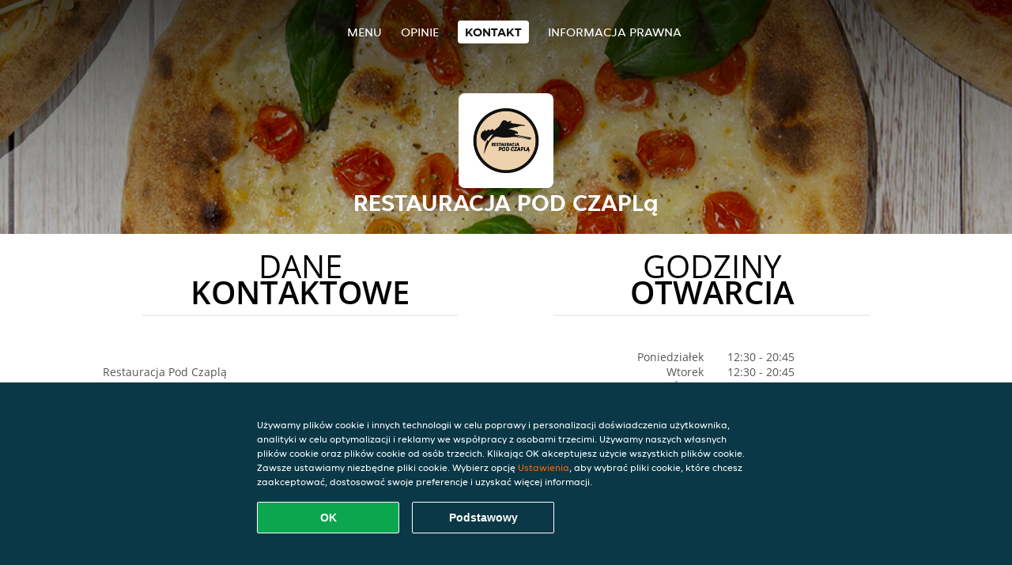

--- FILE ---
content_type: text/html; charset=utf-8
request_url: https://www.restauracjapodczapla.pl/contact
body_size: 3407
content:
<!DOCTYPE html>
<html itemscope="itemscope" itemtype="http://schema.org/WebPage" lang="pl"
      xml:lang="pl" xmlns="http://www.w3.org/1999/xhtml">
<head>
    <title>Restauracja Pod Czaplą - kontakt- Międzynarodowa, Pizza, Polska zamówienie</title>
    <meta name="description" content="Informacje kontaktowe do Restauracja Pod Czaplą"/>
    <meta name="keywords" content="Restauracja Pod Czaplą, Restauracja Pod Czaplą, zamówienie jedzenia, Restauracja Pod Czaplą Bytom, dostawa jedzenia, Międzynarodowa, Pizza, Polska"/>
    <meta http-equiv="content-type" content="text/html; charset=UTF-8"/>
    <meta name="theme-color" content="#55ADDE"/>
    <meta name='viewport' content='width=device-width, initial-scale=1.0, maximum-scale=1.0, user-scalable=0'/>
    <meta name="showOrderModule" content="true" />
    <meta name="orderUrl" content="http://www.pyszne.pl/pod-czapla">
    <meta name="orderButtonText" content="Zamów jedzenie online">
    <link rel="shortcut icon" href="/favicon.ico"/>
    <link rel="stylesheet" type="text/css" href="/style/style.css?v=2f9d97b999bdc275080ad4c12ad024d4&amp;reset=1&w0lk8RxQJ"/>
    <link rel="stylesheet" type="text/css" href="/assets/css/takeaway.css?w0lk8RxQJ"/>
    <link rel="stylesheet" type="text/css" href="/font-awesome/css/font-awesome.min.css?w0lk8RxQJ"/>
        <script src="/js/cookie-helper.js" type="application/javascript"></script>
    <script src="/js/jquery-3.1.1.min.js?w0lk8RxQJ"></script>
    <script src="/assets/js/app.js?w0lk8RxQJ"></script>
        <script>
        var site = {
            aPath: '/',
            local: '//',
            language: 'pl',
            path : '/',
            domain : 'pyszne.pl',
            cc : '180',
            tz : 'Europe/Warsaw',
            tzData : 'Europe/Warsaw|WMT CET CEST EET EEST|-1o -10 -20 -20 -30|012121234312121212121212121212121212121212121212121212121212121212121212121212121212121212121212121212121212121212121212121212121212121212121212121212121212121212121|-2ctdo 1LXo 11d0 1iO0 11A0 1o00 11A0 1on0 11A0 6zy0 HWP0 5IM0 WM0 1fA0 1cM0 1dz0 1mL0 1en0 15B0 1aq0 1nA0 11A0 1io0 17c0 1fA0 1a00 iDX0 LA0 1cM0 1cM0 1C00 Oo0 1cM0 1cM0 1zc0 Oo0 1zc0 Oo0 1zc0 Oo0 1C00 LA0 uso0 1a00 1fA0 1cM0 1cM0 1cM0 1fA0 1a00 1cM0 1cM0 1cM0 1cM0 1cM0 1cM0 1cM0 1fA0 1cM0 1cM0 1cM0 1cM0 1cM0 1cM0 1cN0 1cM0 1cM0 1cM0 1cM0 1fA0 1cM0 1cM0 1cM0 1cM0 1cM0 1cM0 1cM0 1cM0 1cM0 1cM0 1fA0 1o00 11A0 1o00 11A0 1o00 11A0 1qM0 WM0 1qM0 WM0 1qM0 11A0 1o00 11A0 1o00 11A0 1qM0 WM0 1qM0 WM0 1qM0 WM0 1qM0 11A0 1o00 11A0 1o00 11A0 1qM0 WM0 1qM0 WM0 1qM0 11A0 1o00 11A0 1o00 11A0 1o00 11A0 1qM0 WM0 1qM0 WM0 1qM0 11A0 1o00 11A0 1o00 11A0 1qM0 WM0 1qM0 WM0 1qM0 11A0 1o00 11A0 1o00 11A0 1o00 11A0 1qM0 WM0 1qM0 WM0 1qM0 11A0 1o00 11A0 1o00 11A0 1qM0 WM0 1qM0 WM0 1qM0 WM0 1qM0 11A0 1o00 11A0 1o00|17e5',
            cookieWall: true,
            forceGeo: false,
        }
    </script>
</head>

<body class="contact">
<div class="header">
    <div id="navigationopenbutton" class="menubutton"><i class="fa fa-bars fa-2x" aria-hidden="true"></i></div>

    <div class="nav">
        <div id="navigationclosebutton" class="menubutton"><i class="fa fa-close fa-2x" aria-hidden="true"></i></div>
        <div class="nav-wrapper">
            <ul>
                <li><a href="/" title="Zobacz menu Restauracja Pod Czaplą">Menu</a></li>
<li><a href="/review" title="Zobacz opinie o Restauracja Pod Czaplą">Opinie</a></li>
<li class="active"><a href="/contact" title="Kontakt Restauracja Pod Czaplą">Kontakt</a></li>
<li><a href="/colofon" title="">Informacja prawna</a></li>
            </ul>
        </div>
    </div>
</div>
<div class="templaterevamped-hero">
    <div class="templaterevamped-header">
        <div class="restaurantlogo">
            <img src="//static.pyszne.pl/images/restaurants/pl/NO5NQ75/logo_465x320.png">
        </div>
        <h1>
            RESTAURACJA POD CZAPLą        </h1>
    </div>
</div>
	<div class="full">
	<div class="row clearfix">				<div class="specials">
					<h1 class="title"><span>Dane</span>kontaktowe</h1>
							<div class="widget" id="contact" itemscope itemtype="http://schema.org/Restaurant">
			<p>
			<br/><span itemprop="name">Restauracja Pod Czaplą</span>&nbsp;<br/><div itemprop="address" itemscope itemtype="http://schema.org/PostalAddress"><span itemprop="streetAddress">Stanisława Moniuszki</span><br/><span itemprop="postalCode">41-902</span>,&nbsp;<span itemprop="addressLocality">Bytom</span></div>			</p>
		</div>
				</div>
								<div class="actiondiscounts">
					<h1 class="title"><span>Godziny</span>
                        otwarcia                    </h1>
					<div class="widget openingtimes clearfix">
<div class="days">Poniedziałek</div>
		<div class="time">12:30 - 20:45</div><div class="days">Wtorek</div>
		<div class="time">12:30 - 20:45</div><div class="days">Środa</div>
		<div class="time">Closed</div><div class="days">Czwartek</div>
		<div class="time">12:30 - 20:45</div><div class="days">Piątek</div>
		<div class="time">12:30 - 20:45</div><div class="days">Sobota</div>
		<div class="time">12:00 - 20:45</div><div class="days">Niedziela</div>
		<div class="time">14:00 - 20:30</div></div>
				</div>
				</div></div>
    <div class="footer dark">
      <div class="affillogo">
        <a href="https://www.pyszne.pl/" rel="nofollow">
          <img class="footerlogo" src="/tpl/template1/images/logo/logo_180.png"/>
        </a>
      </div>
      <div class="container">
        <div class="contact">
          <h3>Kontakt</h3>
          <div class="widget" id="address">
		
	<div itemscope itemtype="http://schema.org/Restaurant">
		<h2 itemprop="name">Restauracja Pod Czaplą</h2>		
		<div itemprop="address" itemscope itemtype="http://schema.org/PostalAddress"><span itemprop="streetAddress">Stanisława Moniuszki</span><br/><span itemprop="postalCode">41-902</span>,&nbsp;<span itemprop="addressLocality">Bytom</span></div><div><br/></div>
				<div itemprop="geo" itemscope itemtype="http://schema.org/GeoCoordinates">
					<meta itemprop="latitude" content="50.3452682" />
					<meta itemprop="longitude" content="18.916289" />
				</div>
	</div>
</div>        </div>
        <div class="links">
            <h3>Info</h3>
            <a href="//www.restauracjapodczapla.pl/terms">Regulamin</a><br/>
            <a href="//www.restauracjapodczapla.pl/privacystatement">Oświadczenie o ochronie prywatności</a><br/>
            <a href="//www.restauracjapodczapla.pl/cookiestatement">Polityka cookies</a><br/>
            <a href="//www.restauracjapodczapla.pl/colofon">Informacja prawna</a><br/>
        </div>
      </div>
    </div>
		<script type="text/javascript" src="/tpl/template1/default.js?w0lk8RxQJ"></script>
		
		<div class="background" style="background-image: url('//static.takeaway.com/images/generic/heroes/1386/1386_pizza_130.jpg');"></div>

        <script>(function(w,d,s,l,i){w[l]=w[l]||[];w[l].push({'gtm.start':
          new Date().getTime(),event:'gtm.js'});var f=d.getElementsByTagName(s)[0],
          j=d.createElement(s),dl=l!='dataLayer'?'&l='+l:'';j.async=true;j.src=
            'https://www.googletagmanager.com/gtm.js?id='+i+dl;f.parentNode.insertBefore(j,f);
        })(window,document,'script','dataLayer','GTM-MLGFNTGL');</script>

        <script>
            window.dataLayer = window.dataLayer || [];
            function gtag() { dataLayer.push(arguments) }

            const addCookieOkEvent = function () {
              const btnElement = document.querySelector('.js-btn-ok')
              if (btnElement instanceof HTMLElement) {
                btnElement.addEventListener('click', function () {
                  gtag('consent', 'update', {
                    ad_storage: 'granted',
                    ad_personalization: 'granted',
                    analytics_storage: 'granted',
                    ad_user_data: 'granted',
                    wait_for_update: 500
                  })

                  window.dataLayer.push({event: 'Pageview'})
                })
              }
            }

            const updateCookieSettingsFn = function () {
                if (typeof window.CookieConsent === 'undefined') {
                    return
                }
                const cookieConsent = window.CookieConsent.getConsent()
                if (
                    cookieConsent === window.CookieConsent.CONSENTS.PERSONAL ||
                    cookieConsent === window.CookieConsent.CONSENTS.ESSENTIAL
                ) {
                  const isPersonal = cookieConsent === window.CookieConsent.CONSENTS.PERSONAL
                  gtag('consent', 'update', {
                    ad_storage: isPersonal ? 'granted' : 'denied',
                    ad_personalization: isPersonal ? 'granted' : 'denied',
                    analytics_storage: isPersonal ? 'granted' : 'denied',
                    ad_user_data: isPersonal ? 'granted' : 'denied',
                    wait_for_update: 500
                  })
                  window.dataLayer.push({event: 'Pageview'})
                }
            }

            window.updateCookieEvent = updateCookieSettingsFn;

            if (typeof window.dataLayer !== 'undefined') {
              const tmsData = { 
                pageData: {"country":"pyszne.pl","currency":"PLN","language":"pl","pageGroup":"satellite_contact","url":"https:\/\/www.restauracjapodczapla.pl"},
                transactionData: ""
              }

              window.dataLayer.push({event: 'Pageview', tms_data: tmsData})

              setTimeout(addCookieOkEvent, 500)
            }
        </script>

    <div
        class="cc-banner"
        data-content-text="Używamy plików cookie i innych technologii w celu poprawy i personalizacji doświadczenia użytkownika, analityki w celu optymalizacji i reklamy we współpracy z osobami trzecimi. Używamy naszych własnych plików cookie oraz plików cookie od osób trzecich. Klikając OK akceptujesz użycie wszystkich plików cookie. Zawsze ustawiamy niezbędne pliki cookie. Wybierz opcję {preferencesUrl}Ustawienia{/preferencesUrl}, aby wybrać pliki cookie, które chcesz zaakceptować, dostosować swoje preferencje i uzyskać więcej informacji."
        data-url="/cookiestatement"
        data-url-text="Ustawienia"
        data-button-text="OK"
        data-hide-link-after-text="true"
        data-button-text-aria="Zaakceptuj wszystkie pliki cookie"
        data-button-essential-package="Podstawowy"
        data-button-essential-package-aria="Zaakceptuj niezbędny pakiet podstawowy cookie"
    ></div>
</body>
</html>
<!--templaterevamped--><!--ip-10-14-11-169
-->